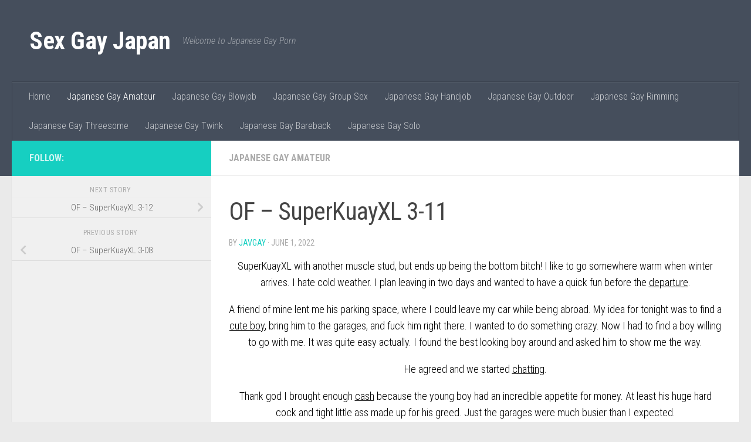

--- FILE ---
content_type: text/html; charset=UTF-8
request_url: https://javgay.me/of-superkuayxl-3-11/
body_size: 16887
content:
<!DOCTYPE html>
<html class="no-js" lang="en-US" prefix="og: https://ogp.me/ns#">
<head>
  <meta charset="UTF-8">
  <meta name="viewport" content="width=device-width, initial-scale=1.0">
  <link rel="profile" href="https://gmpg.org/xfn/11" />
  <link rel="pingback" href="https://javgay.me/xmlrpc.php">

  <script type="2d05d6cfca74758757dfdb8e-text/javascript">document.documentElement.className = document.documentElement.className.replace("no-js","js");</script>

<!-- Search Engine Optimization by Rank Math - https://rankmath.com/ -->
<title>OF - SuperKuayXL 3-11 | Sex Gay Japan</title>
<meta name="description" content="SuperKuayXL with another muscle stud, but ends up being the bottom bitch! I like to go somewhere warm when winter arrives. I hate cold weather. I plan leaving"/>
<meta name="robots" content="follow, index, max-snippet:-1, max-video-preview:-1, max-image-preview:large"/>
<link rel="canonical" href="https://javgay.me/of-superkuayxl-3-11/" />
<meta property="og:locale" content="en_US" />
<meta property="og:type" content="article" />
<meta property="og:title" content="OF - SuperKuayXL 3-11 | Sex Gay Japan" />
<meta property="og:description" content="SuperKuayXL with another muscle stud, but ends up being the bottom bitch! I like to go somewhere warm when winter arrives. I hate cold weather. I plan leaving" />
<meta property="og:url" content="https://javgay.me/of-superkuayxl-3-11/" />
<meta property="og:site_name" content="Sex Gay Japan" />
<meta property="article:section" content="Japanese Gay Amateur" />
<meta property="og:image" content="https://javgay.me/wp-content/uploads/2022/06/OF-SuperKuayXL-3-11.jpg" />
<meta property="og:image:secure_url" content="https://javgay.me/wp-content/uploads/2022/06/OF-SuperKuayXL-3-11.jpg" />
<meta property="og:image:width" content="465" />
<meta property="og:image:height" content="396" />
<meta property="og:image:alt" content="SuperKuayXL with another muscle stud, but ends up being the bottom bitch! I like to go somewhere warm when winter arrives. I hate cold weather." />
<meta property="og:image:type" content="image/jpeg" />
<meta property="article:published_time" content="2022-06-01T17:41:57+00:00" />
<meta name="twitter:card" content="summary_large_image" />
<meta name="twitter:title" content="OF - SuperKuayXL 3-11 | Sex Gay Japan" />
<meta name="twitter:description" content="SuperKuayXL with another muscle stud, but ends up being the bottom bitch! I like to go somewhere warm when winter arrives. I hate cold weather. I plan leaving" />
<meta name="twitter:site" content="@javgay" />
<meta name="twitter:creator" content="@javgay" />
<meta name="twitter:image" content="https://javgay.me/wp-content/uploads/2022/06/OF-SuperKuayXL-3-11.jpg" />
<meta name="twitter:label1" content="Written by" />
<meta name="twitter:data1" content="javgay" />
<meta name="twitter:label2" content="Time to read" />
<meta name="twitter:data2" content="Less than a minute" />
<script type="application/ld+json" class="rank-math-schema">{"@context":"https://schema.org","@graph":[{"@type":["Person","Organization"],"@id":"https://javgay.me/#person","name":"Jav Gay","sameAs":["https://twitter.com/javgay"]},{"@type":"WebSite","@id":"https://javgay.me/#website","url":"https://javgay.me","name":"Jav Gay","publisher":{"@id":"https://javgay.me/#person"},"inLanguage":"en-US"},{"@type":"ImageObject","@id":"https://javgay.me/wp-content/uploads/2022/06/OF-SuperKuayXL-3-11.jpg","url":"https://javgay.me/wp-content/uploads/2022/06/OF-SuperKuayXL-3-11.jpg","width":"465","height":"396","caption":"SuperKuayXL with another muscle stud, but ends up being the bottom bitch! I like to go somewhere warm when winter arrives. I hate cold weather.","inLanguage":"en-US"},{"@type":"BreadcrumbList","@id":"https://javgay.me/of-superkuayxl-3-11/#breadcrumb","itemListElement":[{"@type":"ListItem","position":"1","item":{"@id":"https://javgay.me","name":"Home"}},{"@type":"ListItem","position":"2","item":{"@id":"https://javgay.me/japanese-gay-amateur/","name":"Japanese Gay Amateur"}},{"@type":"ListItem","position":"3","item":{"@id":"https://javgay.me/of-superkuayxl-3-11/","name":"OF &#8211; SuperKuayXL 3-11"}}]},{"@type":"WebPage","@id":"https://javgay.me/of-superkuayxl-3-11/#webpage","url":"https://javgay.me/of-superkuayxl-3-11/","name":"OF - SuperKuayXL 3-11 | Sex Gay Japan","datePublished":"2022-06-01T17:41:57+00:00","dateModified":"2022-06-01T17:41:57+00:00","isPartOf":{"@id":"https://javgay.me/#website"},"primaryImageOfPage":{"@id":"https://javgay.me/wp-content/uploads/2022/06/OF-SuperKuayXL-3-11.jpg"},"inLanguage":"en-US","breadcrumb":{"@id":"https://javgay.me/of-superkuayxl-3-11/#breadcrumb"}},{"@type":"Person","@id":"https://javgay.me/of-superkuayxl-3-11/#author","name":"javgay","image":{"@type":"ImageObject","@id":"https://secure.gravatar.com/avatar/c5b380355fe8ea16092184b7b59a381ccbf34a9cb17f7ca80935ee848a16dbab?s=96&amp;d=wavatar&amp;r=g","url":"https://secure.gravatar.com/avatar/c5b380355fe8ea16092184b7b59a381ccbf34a9cb17f7ca80935ee848a16dbab?s=96&amp;d=wavatar&amp;r=g","caption":"javgay","inLanguage":"en-US"}},{"@type":"BlogPosting","headline":"OF - SuperKuayXL 3-11 | Sex Gay Japan","keywords":"SuperKuayXL","datePublished":"2022-06-01T17:41:57+00:00","dateModified":"2022-06-01T17:41:57+00:00","articleSection":"Japanese Gay Amateur","author":{"@id":"https://javgay.me/of-superkuayxl-3-11/#author","name":"javgay"},"publisher":{"@id":"https://javgay.me/#person"},"description":"SuperKuayXL with another muscle stud, but ends up being the bottom bitch! I like to go somewhere warm when winter arrives. I hate cold weather. I plan leaving","name":"OF - SuperKuayXL 3-11 | Sex Gay Japan","@id":"https://javgay.me/of-superkuayxl-3-11/#richSnippet","isPartOf":{"@id":"https://javgay.me/of-superkuayxl-3-11/#webpage"},"image":{"@id":"https://javgay.me/wp-content/uploads/2022/06/OF-SuperKuayXL-3-11.jpg"},"inLanguage":"en-US","mainEntityOfPage":{"@id":"https://javgay.me/of-superkuayxl-3-11/#webpage"}}]}</script>
<!-- /Rank Math WordPress SEO plugin -->

<link rel="alternate" type="application/rss+xml" title="Sex Gay Japan &raquo; Feed" href="https://javgay.me/feed/" />
<link rel="alternate" type="application/rss+xml" title="Sex Gay Japan &raquo; Comments Feed" href="https://javgay.me/comments/feed/" />
<link id="hu-user-gfont" href="//fonts.googleapis.com/css?family=Roboto+Condensed:400,300italic,300,400italic,700&subset=latin,latin-ext" rel="stylesheet" type="text/css"><link rel="alternate" title="oEmbed (JSON)" type="application/json+oembed" href="https://javgay.me/wp-json/oembed/1.0/embed?url=https%3A%2F%2Fjavgay.me%2Fof-superkuayxl-3-11%2F" />
<link rel="alternate" title="oEmbed (XML)" type="text/xml+oembed" href="https://javgay.me/wp-json/oembed/1.0/embed?url=https%3A%2F%2Fjavgay.me%2Fof-superkuayxl-3-11%2F&#038;format=xml" />
<style id='wp-img-auto-sizes-contain-inline-css'>
img:is([sizes=auto i],[sizes^="auto," i]){contain-intrinsic-size:3000px 1500px}
/*# sourceURL=wp-img-auto-sizes-contain-inline-css */
</style>
<style id='wp-emoji-styles-inline-css'>

	img.wp-smiley, img.emoji {
		display: inline !important;
		border: none !important;
		box-shadow: none !important;
		height: 1em !important;
		width: 1em !important;
		margin: 0 0.07em !important;
		vertical-align: -0.1em !important;
		background: none !important;
		padding: 0 !important;
	}
/*# sourceURL=wp-emoji-styles-inline-css */
</style>
<style id='wp-block-library-inline-css'>
:root{--wp-block-synced-color:#7a00df;--wp-block-synced-color--rgb:122,0,223;--wp-bound-block-color:var(--wp-block-synced-color);--wp-editor-canvas-background:#ddd;--wp-admin-theme-color:#007cba;--wp-admin-theme-color--rgb:0,124,186;--wp-admin-theme-color-darker-10:#006ba1;--wp-admin-theme-color-darker-10--rgb:0,107,160.5;--wp-admin-theme-color-darker-20:#005a87;--wp-admin-theme-color-darker-20--rgb:0,90,135;--wp-admin-border-width-focus:2px}@media (min-resolution:192dpi){:root{--wp-admin-border-width-focus:1.5px}}.wp-element-button{cursor:pointer}:root .has-very-light-gray-background-color{background-color:#eee}:root .has-very-dark-gray-background-color{background-color:#313131}:root .has-very-light-gray-color{color:#eee}:root .has-very-dark-gray-color{color:#313131}:root .has-vivid-green-cyan-to-vivid-cyan-blue-gradient-background{background:linear-gradient(135deg,#00d084,#0693e3)}:root .has-purple-crush-gradient-background{background:linear-gradient(135deg,#34e2e4,#4721fb 50%,#ab1dfe)}:root .has-hazy-dawn-gradient-background{background:linear-gradient(135deg,#faaca8,#dad0ec)}:root .has-subdued-olive-gradient-background{background:linear-gradient(135deg,#fafae1,#67a671)}:root .has-atomic-cream-gradient-background{background:linear-gradient(135deg,#fdd79a,#004a59)}:root .has-nightshade-gradient-background{background:linear-gradient(135deg,#330968,#31cdcf)}:root .has-midnight-gradient-background{background:linear-gradient(135deg,#020381,#2874fc)}:root{--wp--preset--font-size--normal:16px;--wp--preset--font-size--huge:42px}.has-regular-font-size{font-size:1em}.has-larger-font-size{font-size:2.625em}.has-normal-font-size{font-size:var(--wp--preset--font-size--normal)}.has-huge-font-size{font-size:var(--wp--preset--font-size--huge)}.has-text-align-center{text-align:center}.has-text-align-left{text-align:left}.has-text-align-right{text-align:right}.has-fit-text{white-space:nowrap!important}#end-resizable-editor-section{display:none}.aligncenter{clear:both}.items-justified-left{justify-content:flex-start}.items-justified-center{justify-content:center}.items-justified-right{justify-content:flex-end}.items-justified-space-between{justify-content:space-between}.screen-reader-text{border:0;clip-path:inset(50%);height:1px;margin:-1px;overflow:hidden;padding:0;position:absolute;width:1px;word-wrap:normal!important}.screen-reader-text:focus{background-color:#ddd;clip-path:none;color:#444;display:block;font-size:1em;height:auto;left:5px;line-height:normal;padding:15px 23px 14px;text-decoration:none;top:5px;width:auto;z-index:100000}html :where(.has-border-color){border-style:solid}html :where([style*=border-top-color]){border-top-style:solid}html :where([style*=border-right-color]){border-right-style:solid}html :where([style*=border-bottom-color]){border-bottom-style:solid}html :where([style*=border-left-color]){border-left-style:solid}html :where([style*=border-width]){border-style:solid}html :where([style*=border-top-width]){border-top-style:solid}html :where([style*=border-right-width]){border-right-style:solid}html :where([style*=border-bottom-width]){border-bottom-style:solid}html :where([style*=border-left-width]){border-left-style:solid}html :where(img[class*=wp-image-]){height:auto;max-width:100%}:where(figure){margin:0 0 1em}html :where(.is-position-sticky){--wp-admin--admin-bar--position-offset:var(--wp-admin--admin-bar--height,0px)}@media screen and (max-width:600px){html :where(.is-position-sticky){--wp-admin--admin-bar--position-offset:0px}}

/*# sourceURL=wp-block-library-inline-css */
</style><style id='global-styles-inline-css'>
:root{--wp--preset--aspect-ratio--square: 1;--wp--preset--aspect-ratio--4-3: 4/3;--wp--preset--aspect-ratio--3-4: 3/4;--wp--preset--aspect-ratio--3-2: 3/2;--wp--preset--aspect-ratio--2-3: 2/3;--wp--preset--aspect-ratio--16-9: 16/9;--wp--preset--aspect-ratio--9-16: 9/16;--wp--preset--color--black: #000000;--wp--preset--color--cyan-bluish-gray: #abb8c3;--wp--preset--color--white: #ffffff;--wp--preset--color--pale-pink: #f78da7;--wp--preset--color--vivid-red: #cf2e2e;--wp--preset--color--luminous-vivid-orange: #ff6900;--wp--preset--color--luminous-vivid-amber: #fcb900;--wp--preset--color--light-green-cyan: #7bdcb5;--wp--preset--color--vivid-green-cyan: #00d084;--wp--preset--color--pale-cyan-blue: #8ed1fc;--wp--preset--color--vivid-cyan-blue: #0693e3;--wp--preset--color--vivid-purple: #9b51e0;--wp--preset--gradient--vivid-cyan-blue-to-vivid-purple: linear-gradient(135deg,rgb(6,147,227) 0%,rgb(155,81,224) 100%);--wp--preset--gradient--light-green-cyan-to-vivid-green-cyan: linear-gradient(135deg,rgb(122,220,180) 0%,rgb(0,208,130) 100%);--wp--preset--gradient--luminous-vivid-amber-to-luminous-vivid-orange: linear-gradient(135deg,rgb(252,185,0) 0%,rgb(255,105,0) 100%);--wp--preset--gradient--luminous-vivid-orange-to-vivid-red: linear-gradient(135deg,rgb(255,105,0) 0%,rgb(207,46,46) 100%);--wp--preset--gradient--very-light-gray-to-cyan-bluish-gray: linear-gradient(135deg,rgb(238,238,238) 0%,rgb(169,184,195) 100%);--wp--preset--gradient--cool-to-warm-spectrum: linear-gradient(135deg,rgb(74,234,220) 0%,rgb(151,120,209) 20%,rgb(207,42,186) 40%,rgb(238,44,130) 60%,rgb(251,105,98) 80%,rgb(254,248,76) 100%);--wp--preset--gradient--blush-light-purple: linear-gradient(135deg,rgb(255,206,236) 0%,rgb(152,150,240) 100%);--wp--preset--gradient--blush-bordeaux: linear-gradient(135deg,rgb(254,205,165) 0%,rgb(254,45,45) 50%,rgb(107,0,62) 100%);--wp--preset--gradient--luminous-dusk: linear-gradient(135deg,rgb(255,203,112) 0%,rgb(199,81,192) 50%,rgb(65,88,208) 100%);--wp--preset--gradient--pale-ocean: linear-gradient(135deg,rgb(255,245,203) 0%,rgb(182,227,212) 50%,rgb(51,167,181) 100%);--wp--preset--gradient--electric-grass: linear-gradient(135deg,rgb(202,248,128) 0%,rgb(113,206,126) 100%);--wp--preset--gradient--midnight: linear-gradient(135deg,rgb(2,3,129) 0%,rgb(40,116,252) 100%);--wp--preset--font-size--small: 13px;--wp--preset--font-size--medium: 20px;--wp--preset--font-size--large: 36px;--wp--preset--font-size--x-large: 42px;--wp--preset--spacing--20: 0.44rem;--wp--preset--spacing--30: 0.67rem;--wp--preset--spacing--40: 1rem;--wp--preset--spacing--50: 1.5rem;--wp--preset--spacing--60: 2.25rem;--wp--preset--spacing--70: 3.38rem;--wp--preset--spacing--80: 5.06rem;--wp--preset--shadow--natural: 6px 6px 9px rgba(0, 0, 0, 0.2);--wp--preset--shadow--deep: 12px 12px 50px rgba(0, 0, 0, 0.4);--wp--preset--shadow--sharp: 6px 6px 0px rgba(0, 0, 0, 0.2);--wp--preset--shadow--outlined: 6px 6px 0px -3px rgb(255, 255, 255), 6px 6px rgb(0, 0, 0);--wp--preset--shadow--crisp: 6px 6px 0px rgb(0, 0, 0);}:where(.is-layout-flex){gap: 0.5em;}:where(.is-layout-grid){gap: 0.5em;}body .is-layout-flex{display: flex;}.is-layout-flex{flex-wrap: wrap;align-items: center;}.is-layout-flex > :is(*, div){margin: 0;}body .is-layout-grid{display: grid;}.is-layout-grid > :is(*, div){margin: 0;}:where(.wp-block-columns.is-layout-flex){gap: 2em;}:where(.wp-block-columns.is-layout-grid){gap: 2em;}:where(.wp-block-post-template.is-layout-flex){gap: 1.25em;}:where(.wp-block-post-template.is-layout-grid){gap: 1.25em;}.has-black-color{color: var(--wp--preset--color--black) !important;}.has-cyan-bluish-gray-color{color: var(--wp--preset--color--cyan-bluish-gray) !important;}.has-white-color{color: var(--wp--preset--color--white) !important;}.has-pale-pink-color{color: var(--wp--preset--color--pale-pink) !important;}.has-vivid-red-color{color: var(--wp--preset--color--vivid-red) !important;}.has-luminous-vivid-orange-color{color: var(--wp--preset--color--luminous-vivid-orange) !important;}.has-luminous-vivid-amber-color{color: var(--wp--preset--color--luminous-vivid-amber) !important;}.has-light-green-cyan-color{color: var(--wp--preset--color--light-green-cyan) !important;}.has-vivid-green-cyan-color{color: var(--wp--preset--color--vivid-green-cyan) !important;}.has-pale-cyan-blue-color{color: var(--wp--preset--color--pale-cyan-blue) !important;}.has-vivid-cyan-blue-color{color: var(--wp--preset--color--vivid-cyan-blue) !important;}.has-vivid-purple-color{color: var(--wp--preset--color--vivid-purple) !important;}.has-black-background-color{background-color: var(--wp--preset--color--black) !important;}.has-cyan-bluish-gray-background-color{background-color: var(--wp--preset--color--cyan-bluish-gray) !important;}.has-white-background-color{background-color: var(--wp--preset--color--white) !important;}.has-pale-pink-background-color{background-color: var(--wp--preset--color--pale-pink) !important;}.has-vivid-red-background-color{background-color: var(--wp--preset--color--vivid-red) !important;}.has-luminous-vivid-orange-background-color{background-color: var(--wp--preset--color--luminous-vivid-orange) !important;}.has-luminous-vivid-amber-background-color{background-color: var(--wp--preset--color--luminous-vivid-amber) !important;}.has-light-green-cyan-background-color{background-color: var(--wp--preset--color--light-green-cyan) !important;}.has-vivid-green-cyan-background-color{background-color: var(--wp--preset--color--vivid-green-cyan) !important;}.has-pale-cyan-blue-background-color{background-color: var(--wp--preset--color--pale-cyan-blue) !important;}.has-vivid-cyan-blue-background-color{background-color: var(--wp--preset--color--vivid-cyan-blue) !important;}.has-vivid-purple-background-color{background-color: var(--wp--preset--color--vivid-purple) !important;}.has-black-border-color{border-color: var(--wp--preset--color--black) !important;}.has-cyan-bluish-gray-border-color{border-color: var(--wp--preset--color--cyan-bluish-gray) !important;}.has-white-border-color{border-color: var(--wp--preset--color--white) !important;}.has-pale-pink-border-color{border-color: var(--wp--preset--color--pale-pink) !important;}.has-vivid-red-border-color{border-color: var(--wp--preset--color--vivid-red) !important;}.has-luminous-vivid-orange-border-color{border-color: var(--wp--preset--color--luminous-vivid-orange) !important;}.has-luminous-vivid-amber-border-color{border-color: var(--wp--preset--color--luminous-vivid-amber) !important;}.has-light-green-cyan-border-color{border-color: var(--wp--preset--color--light-green-cyan) !important;}.has-vivid-green-cyan-border-color{border-color: var(--wp--preset--color--vivid-green-cyan) !important;}.has-pale-cyan-blue-border-color{border-color: var(--wp--preset--color--pale-cyan-blue) !important;}.has-vivid-cyan-blue-border-color{border-color: var(--wp--preset--color--vivid-cyan-blue) !important;}.has-vivid-purple-border-color{border-color: var(--wp--preset--color--vivid-purple) !important;}.has-vivid-cyan-blue-to-vivid-purple-gradient-background{background: var(--wp--preset--gradient--vivid-cyan-blue-to-vivid-purple) !important;}.has-light-green-cyan-to-vivid-green-cyan-gradient-background{background: var(--wp--preset--gradient--light-green-cyan-to-vivid-green-cyan) !important;}.has-luminous-vivid-amber-to-luminous-vivid-orange-gradient-background{background: var(--wp--preset--gradient--luminous-vivid-amber-to-luminous-vivid-orange) !important;}.has-luminous-vivid-orange-to-vivid-red-gradient-background{background: var(--wp--preset--gradient--luminous-vivid-orange-to-vivid-red) !important;}.has-very-light-gray-to-cyan-bluish-gray-gradient-background{background: var(--wp--preset--gradient--very-light-gray-to-cyan-bluish-gray) !important;}.has-cool-to-warm-spectrum-gradient-background{background: var(--wp--preset--gradient--cool-to-warm-spectrum) !important;}.has-blush-light-purple-gradient-background{background: var(--wp--preset--gradient--blush-light-purple) !important;}.has-blush-bordeaux-gradient-background{background: var(--wp--preset--gradient--blush-bordeaux) !important;}.has-luminous-dusk-gradient-background{background: var(--wp--preset--gradient--luminous-dusk) !important;}.has-pale-ocean-gradient-background{background: var(--wp--preset--gradient--pale-ocean) !important;}.has-electric-grass-gradient-background{background: var(--wp--preset--gradient--electric-grass) !important;}.has-midnight-gradient-background{background: var(--wp--preset--gradient--midnight) !important;}.has-small-font-size{font-size: var(--wp--preset--font-size--small) !important;}.has-medium-font-size{font-size: var(--wp--preset--font-size--medium) !important;}.has-large-font-size{font-size: var(--wp--preset--font-size--large) !important;}.has-x-large-font-size{font-size: var(--wp--preset--font-size--x-large) !important;}
/*# sourceURL=global-styles-inline-css */
</style>

<style id='classic-theme-styles-inline-css'>
/*! This file is auto-generated */
.wp-block-button__link{color:#fff;background-color:#32373c;border-radius:9999px;box-shadow:none;text-decoration:none;padding:calc(.667em + 2px) calc(1.333em + 2px);font-size:1.125em}.wp-block-file__button{background:#32373c;color:#fff;text-decoration:none}
/*# sourceURL=/wp-includes/css/classic-themes.min.css */
</style>
<link rel='stylesheet' id='hueman-main-style-css' href='https://javgay.me/wp-content/themes/hueman/assets/front/css/main.min.css?ver=3.7.27' media='all' />
<style id='hueman-main-style-inline-css'>
body { font-family:'Roboto Condensed', Arial, sans-serif;font-size:1.00rem }@media only screen and (min-width: 720px) {
        .nav > li { font-size:1.00rem; }
      }.is-scrolled #header #nav-mobile { background-color: #454e5c; background-color: rgba(69,78,92,0.90) }body { background-color: #eaeaea; }
/*# sourceURL=hueman-main-style-inline-css */
</style>
<link rel='stylesheet' id='hueman-font-awesome-css' href='https://javgay.me/wp-content/themes/hueman/assets/front/css/font-awesome.min.css?ver=3.7.27' media='all' />
<script src="https://javgay.me/wp-includes/js/jquery/jquery.min.js?ver=3.7.1" id="jquery-core-js" type="2d05d6cfca74758757dfdb8e-text/javascript"></script>
<script src="https://javgay.me/wp-includes/js/jquery/jquery-migrate.min.js?ver=3.4.1" id="jquery-migrate-js" type="2d05d6cfca74758757dfdb8e-text/javascript"></script>
<link rel="https://api.w.org/" href="https://javgay.me/wp-json/" /><link rel="alternate" title="JSON" type="application/json" href="https://javgay.me/wp-json/wp/v2/posts/5696" /><link rel="EditURI" type="application/rsd+xml" title="RSD" href="https://javgay.me/xmlrpc.php?rsd" />
<meta name="generator" content="WordPress 6.9" />
<link rel='shortlink' href='https://javgay.me/?p=5696' />
    <link rel="preload" as="font" type="font/woff2" href="https://javgay.me/wp-content/themes/hueman/assets/front/webfonts/fa-brands-400.woff2?v=5.15.2" crossorigin="anonymous"/>
    <link rel="preload" as="font" type="font/woff2" href="https://javgay.me/wp-content/themes/hueman/assets/front/webfonts/fa-regular-400.woff2?v=5.15.2" crossorigin="anonymous"/>
    <link rel="preload" as="font" type="font/woff2" href="https://javgay.me/wp-content/themes/hueman/assets/front/webfonts/fa-solid-900.woff2?v=5.15.2" crossorigin="anonymous"/>
  <!--[if lt IE 9]>
<script src="https://javgay.me/wp-content/themes/hueman/assets/front/js/ie/html5shiv-printshiv.min.js"></script>
<script src="https://javgay.me/wp-content/themes/hueman/assets/front/js/ie/selectivizr.js"></script>
<![endif]-->
<!-- Yandex.Metrika counter by Yandex Metrica Plugin -->
<script type="2d05d6cfca74758757dfdb8e-text/javascript">
    (function(m,e,t,r,i,k,a){m[i]=m[i]||function(){(m[i].a=m[i].a||[]).push(arguments)};
        m[i].l=1*new Date();k=e.createElement(t),a=e.getElementsByTagName(t)[0],k.async=1,k.src=r,a.parentNode.insertBefore(k,a)})
    (window, document, "script", "https://mc.yandex.ru/metrika/tag.js", "ym");

    ym(53732140, "init", {
        id:53732140,
        clickmap:true,
        trackLinks:true,
        accurateTrackBounce:false,
        webvisor:true,
	        });
</script>
<noscript><div><img src="https://mc.yandex.ru/watch/53732140" style="position:absolute; left:-9999px;" alt="" /></div></noscript>
<!-- /Yandex.Metrika counter -->
<link rel="icon" href="https://javgay.me/wp-content/uploads/2019/05/cropped-japan-32x32.png" sizes="32x32" />
<link rel="icon" href="https://javgay.me/wp-content/uploads/2019/05/cropped-japan-192x192.png" sizes="192x192" />
<link rel="apple-touch-icon" href="https://javgay.me/wp-content/uploads/2019/05/cropped-japan-180x180.png" />
<meta name="msapplication-TileImage" content="https://javgay.me/wp-content/uploads/2019/05/cropped-japan-270x270.png" />
</head>

<body class="wp-singular post-template-default single single-post postid-5696 single-format-standard wp-embed-responsive wp-theme-hueman col-2cr full-width header-desktop-sticky header-mobile-sticky hueman-3-7-27 chrome">
<div id="wrapper">
  <a class="screen-reader-text skip-link" href="#content">Skip to content</a>
  
  <header id="header" class="top-menu-mobile-on one-mobile-menu top_menu header-ads-desktop  topbar-transparent no-header-img">
        <nav class="nav-container group mobile-menu mobile-sticky no-menu-assigned" id="nav-mobile" data-menu-id="header-1">
  <div class="mobile-title-logo-in-header"><p class="site-title">                  <a class="custom-logo-link" href="https://javgay.me/" rel="home" title="Sex Gay Japan | Home page">Sex Gay Japan</a>                </p></div>
        
                    <!-- <div class="ham__navbar-toggler collapsed" aria-expanded="false">
          <div class="ham__navbar-span-wrapper">
            <span class="ham-toggler-menu__span"></span>
          </div>
        </div> -->
        <button class="ham__navbar-toggler-two collapsed" title="Menu" aria-expanded="false">
          <span class="ham__navbar-span-wrapper">
            <span class="line line-1"></span>
            <span class="line line-2"></span>
            <span class="line line-3"></span>
          </span>
        </button>
            
      <div class="nav-text"></div>
      <div class="nav-wrap container">
                  <ul class="nav container-inner group mobile-search">
                            <li>
                  <form role="search" method="get" class="search-form" action="https://javgay.me/">
				<label>
					<span class="screen-reader-text">Search for:</span>
					<input type="search" class="search-field" placeholder="Search &hellip;" value="" name="s" />
				</label>
				<input type="submit" class="search-submit" value="Search" />
			</form>                </li>
                      </ul>
                <ul id="menu-top-menu" class="nav container-inner group"><li id="menu-item-197" class="menu-item menu-item-type-custom menu-item-object-custom menu-item-home menu-item-197"><a href="https://javgay.me/">Home</a></li>
<li id="menu-item-198" class="menu-item menu-item-type-taxonomy menu-item-object-category current-post-ancestor current-menu-parent current-post-parent menu-item-198"><a href="https://javgay.me/japanese-gay-amateur/">Japanese Gay Amateur</a></li>
<li id="menu-item-199" class="menu-item menu-item-type-taxonomy menu-item-object-category menu-item-199"><a href="https://javgay.me/japanese-gay-blowjob/">Japanese Gay Blowjob</a></li>
<li id="menu-item-200" class="menu-item menu-item-type-taxonomy menu-item-object-category menu-item-200"><a href="https://javgay.me/japanese-gay-group-sex/">Japanese Gay Group Sex</a></li>
<li id="menu-item-201" class="menu-item menu-item-type-taxonomy menu-item-object-category menu-item-201"><a href="https://javgay.me/japanese-gay-handjob/">Japanese Gay Handjob</a></li>
<li id="menu-item-202" class="menu-item menu-item-type-taxonomy menu-item-object-category menu-item-202"><a href="https://javgay.me/japanese-gay-outdoor/">Japanese Gay Outdoor</a></li>
<li id="menu-item-203" class="menu-item menu-item-type-taxonomy menu-item-object-category menu-item-203"><a href="https://javgay.me/japanese-gay-rimming/">Japanese Gay Rimming</a></li>
<li id="menu-item-204" class="menu-item menu-item-type-taxonomy menu-item-object-category menu-item-204"><a href="https://javgay.me/japanese-gay-threesome/">Japanese Gay Threesome</a></li>
<li id="menu-item-205" class="menu-item menu-item-type-taxonomy menu-item-object-category menu-item-205"><a href="https://javgay.me/japanese-gay-twink/">Japanese Gay Twink</a></li>
<li id="menu-item-206" class="menu-item menu-item-type-taxonomy menu-item-object-category menu-item-206"><a href="https://javgay.me/japanese-gay-bareback/">Japanese Gay Bareback</a></li>
<li id="menu-item-207" class="menu-item menu-item-type-taxonomy menu-item-object-category menu-item-207"><a href="https://javgay.me/japanese-gay-solo/">Japanese Gay Solo</a></li>
</ul>      </div>
</nav><!--/#nav-topbar-->  
  
  <div class="container group">
        <div class="container-inner">

                    <div class="group hu-pad central-header-zone">
                  <div class="logo-tagline-group">
                      <p class="site-title">                  <a class="custom-logo-link" href="https://javgay.me/" rel="home" title="Sex Gay Japan | Home page">Sex Gay Japan</a>                </p>                                                <p class="site-description">Welcome to Japanese Gay Porn</p>
                                        </div>

                                </div>
      
                <nav class="nav-container group desktop-menu " id="nav-header" data-menu-id="header-2">
    <div class="nav-text"><!-- put your mobile menu text here --></div>

  <div class="nav-wrap container">
        <ul id="menu-top-menu-1" class="nav container-inner group"><li class="menu-item menu-item-type-custom menu-item-object-custom menu-item-home menu-item-197"><a href="https://javgay.me/">Home</a></li>
<li class="menu-item menu-item-type-taxonomy menu-item-object-category current-post-ancestor current-menu-parent current-post-parent menu-item-198"><a href="https://javgay.me/japanese-gay-amateur/">Japanese Gay Amateur</a></li>
<li class="menu-item menu-item-type-taxonomy menu-item-object-category menu-item-199"><a href="https://javgay.me/japanese-gay-blowjob/">Japanese Gay Blowjob</a></li>
<li class="menu-item menu-item-type-taxonomy menu-item-object-category menu-item-200"><a href="https://javgay.me/japanese-gay-group-sex/">Japanese Gay Group Sex</a></li>
<li class="menu-item menu-item-type-taxonomy menu-item-object-category menu-item-201"><a href="https://javgay.me/japanese-gay-handjob/">Japanese Gay Handjob</a></li>
<li class="menu-item menu-item-type-taxonomy menu-item-object-category menu-item-202"><a href="https://javgay.me/japanese-gay-outdoor/">Japanese Gay Outdoor</a></li>
<li class="menu-item menu-item-type-taxonomy menu-item-object-category menu-item-203"><a href="https://javgay.me/japanese-gay-rimming/">Japanese Gay Rimming</a></li>
<li class="menu-item menu-item-type-taxonomy menu-item-object-category menu-item-204"><a href="https://javgay.me/japanese-gay-threesome/">Japanese Gay Threesome</a></li>
<li class="menu-item menu-item-type-taxonomy menu-item-object-category menu-item-205"><a href="https://javgay.me/japanese-gay-twink/">Japanese Gay Twink</a></li>
<li class="menu-item menu-item-type-taxonomy menu-item-object-category menu-item-206"><a href="https://javgay.me/japanese-gay-bareback/">Japanese Gay Bareback</a></li>
<li class="menu-item menu-item-type-taxonomy menu-item-object-category menu-item-207"><a href="https://javgay.me/japanese-gay-solo/">Japanese Gay Solo</a></li>
</ul>  </div>
</nav><!--/#nav-header-->      
    </div><!--/.container-inner-->
      </div><!--/.container-->

</header><!--/#header-->
  
  <div class="container" id="page">
    <div class="container-inner">
            <div class="main">
        <div class="main-inner group">
          
              <main class="content" id="content">
              <div class="page-title hu-pad group">
          	    		<ul class="meta-single group">
    			<li class="category"><a href="https://javgay.me/japanese-gay-amateur/" rel="category tag">Japanese Gay Amateur</a></li>
    			    		</ul>
            
    </div><!--/.page-title-->
          <div class="hu-pad group">
              <article class="post-5696 post type-post status-publish format-standard has-post-thumbnail hentry category-japanese-gay-amateur">
    <div class="post-inner group">

      <h1 class="post-title entry-title">OF &#8211; SuperKuayXL 3-11</h1>
  <p class="post-byline">
       by     <span class="vcard author">
       <span class="fn"><a href="https://javgay.me/author/javgay/" title="Posts by javgay" rel="author">javgay</a></span>
     </span>
     &middot;
                                            <time class="published" datetime="2022-06-01T17:41:57+00:00">June 1, 2022</time>
                      </p>

                                
      <div class="clear"></div>

      <div class="entry themeform">
        <div class="entry-inner">
          <p style="text-align: center;"><span style="color: #000000;">SuperKuayXL with another muscle stud, but ends up being the bottom bitch! I like to go somewhere warm when winter arrives. I hate cold weather. I plan leaving in two days and wanted to have a quick fun before the <a style="color: #000000;" href="https://udn.com/news/story/7238/6357616" target="_blank" rel="noopener">departure</a>.</span></p>
<p style="text-align: center;"><span style="color: #000000;">A friend of mine lent me his parking space, where I could leave my car while being abroad. My idea for tonight was to find a <a style="color: #000000;" href="https://tw.news.yahoo.com/%E8%A1%8C%E6%94%BF%E9%99%A2%E5%AE%A3%E5%B8%83%EF%BC%9A%E5%95%9F%E5%8B%95%E7%BE%8E%E5%8F%B0-21-%E4%B8%96%E7%B4%80%E8%B2%BF%E6%98%93%E5%80%A1%E8%AD%B0-124654626.html" target="_blank" rel="noopener">cute boy</a>, bring him to the garages, and fuck him right there. I wanted to do something crazy. Now I had to find a boy willing to go with me. It was quite easy actually. I found the best looking boy around and asked him to show me the way.</span></p>
<p style="text-align: center;"><span style="color: #000000;">He agreed and we started <a style="color: #000000;" href="https://news.ltn.com.tw/news/politics/breakingnews/3946835" target="_blank" rel="noopener">chatting</a>.</span></p>
<p style="text-align: center;"><span style="color: #000000;">Thank god I brought enough <a style="color: #000000;" href="https://udn.com/news/story/122847/6357835?from=udn-ch1_breaknews-1-cate6-news" target="_blank" rel="noopener">cash</a> because the young boy had an incredible appetite for money. At least his huge hard cock and tight little ass made up for his greed. Just the garages were much busier than I expected.</span></p>
<p><iframe src="https://videovard.sx/e/s24qnnhtoq9q" width="800" height="450" frameborder="0" scrolling="no" allowfullscreen="allowfullscreen"></iframe></p>
<p style="text-align: center;"><a href="https://hotlink.cc/free265398.html" target="_blank" rel="noopener"><img decoding="async" class="aligncenter" src="https://i.imgur.com/nFTBJxe.png" alt="" width="240" height="32" /></a></p>
<p style="text-align: center;"><a href="https://redirect.codes/d/NA4N" target="_blank" rel="noopener"><strong>Download or WATCH ONLINE</strong></a></p>
<p style="text-align: center;"><a href="https://tezfiles.com/pr/1821940" target="_blank" rel="noopener"><img decoding="async" class="aligncenter" src="https://i.imgur.com/fHVpAZ6.jpg" alt="" width="240" height="32" /></a></p>
<p style="text-align: center;"><a href="https://tezfiles.com/file/19458ab5e9be7/SuperKuayXL3_%2811%29.mp4" target="_blank" rel="noopener"><strong>Download or WATCH ONLINE</strong></a></p>
<p><a href="https://hitf.cc/turbo?ps=76367" target="_blank" rel="noopener"><img loading="lazy" decoding="async" class="aligncenter" src="https://i.imgur.com/SsCTWhp.gif" alt="" width="240" height="32" /></a></p>
<p style="text-align: center;"><a href="https://hitf.cc/ilQbSvD" target="_blank" rel="noopener"><strong>Download or WATCH ONLINE</strong></a></p>
<!-- CONTENT END 1 -->
          <nav class="pagination group">
                      </nav><!--/.pagination-->
        </div>

        
        <div class="clear"></div>
      </div><!--/.entry-->

    </div><!--/.post-inner-->
  </article><!--/.post-->

<div class="clear"></div>





<h4 class="heading">
	<i class="far fa-hand-point-right"></i>You may also like...</h4>

<ul class="related-posts group">
  		<li class="related post-hover">
		<article class="post-8176 post type-post status-publish format-standard has-post-thumbnail hentry category-japanese-gay-amateur">

			<div class="post-thumbnail">
				<a href="https://javgay.me/jiche-nanhai-motorcycle-boy/" class="hu-rel-post-thumb">
					<img width="520" height="245" src="https://javgay.me/wp-content/uploads/2024/02/Jiche-nanhai-Motorcycle-Boy-520x245.jpg" class="attachment-thumb-medium size-thumb-medium wp-post-image" alt="Jīchē nánhái with another muscle stud, but ends up being the bottom bitch! I like to go somewhere warm when winter arrives. I hate cold weather." decoding="async" loading="lazy" />																			</a>
							</div><!--/.post-thumbnail-->

			<div class="related-inner">

				<h4 class="post-title entry-title">
					<a href="https://javgay.me/jiche-nanhai-motorcycle-boy/" rel="bookmark">Jīchē nánhái &#8211; Motorcycle Boy</a>
				</h4><!--/.post-title-->

				<div class="post-meta group">
					<p class="post-date">
  <time class="published updated" datetime="2024-02-06 09:24:59">February 6, 2024</time>
</p>

  <p class="post-byline" style="display:none">&nbsp;by    <span class="vcard author">
      <span class="fn"><a href="https://javgay.me/author/javgay/" title="Posts by javgay" rel="author">javgay</a></span>
    </span> &middot; Published <span class="published">February 6, 2024</span>
      </p>
				</div><!--/.post-meta-->

			</div><!--/.related-inner-->

		</article>
	</li><!--/.related-->
		<li class="related post-hover">
		<article class="post-8921 post type-post status-publish format-standard has-post-thumbnail hentry category-japanese-gay-amateur">

			<div class="post-thumbnail">
				<a href="https://javgay.me/gym-fuck-blc113-and-keita-onlyfans/" class="hu-rel-post-thumb">
					<img width="520" height="245" src="https://javgay.me/wp-content/uploads/2024/05/Gym-Fuck-blc113-and-keita-onlyfans-520x245.jpg" class="attachment-thumb-medium size-thumb-medium wp-post-image" alt="blc113 with another muscle stud, but ends up being the bottom bitch! I like to go somewhere warm when winter arrives. I hate cold weather." decoding="async" loading="lazy" />																			</a>
							</div><!--/.post-thumbnail-->

			<div class="related-inner">

				<h4 class="post-title entry-title">
					<a href="https://javgay.me/gym-fuck-blc113-and-keita-onlyfans/" rel="bookmark">Gym Fuck &#8211; blc113 and keita onlyfans</a>
				</h4><!--/.post-title-->

				<div class="post-meta group">
					<p class="post-date">
  <time class="published updated" datetime="2024-05-23 19:37:17">May 23, 2024</time>
</p>

  <p class="post-byline" style="display:none">&nbsp;by    <span class="vcard author">
      <span class="fn"><a href="https://javgay.me/author/javgay/" title="Posts by javgay" rel="author">javgay</a></span>
    </span> &middot; Published <span class="published">May 23, 2024</span>
      </p>
				</div><!--/.post-meta-->

			</div><!--/.related-inner-->

		</article>
	</li><!--/.related-->
		<li class="related post-hover">
		<article class="post-6649 post type-post status-publish format-standard has-post-thumbnail hentry category-japanese-gay-amateur">

			<div class="post-thumbnail">
				<a href="https://javgay.me/bonersexaddict-cum-dog-threesome-part-2/" class="hu-rel-post-thumb">
					<img width="520" height="245" src="https://javgay.me/wp-content/uploads/2022/09/BonerSexAddict-Cum-Dog-Threesome-Part-2-520x245.jpg" class="attachment-thumb-medium size-thumb-medium wp-post-image" alt="BonerSexAddict with another muscle stud, but ends up being the bottom bitch! I like to go somewhere warm when winter arrives. I hate cold weather." decoding="async" loading="lazy" />																			</a>
							</div><!--/.post-thumbnail-->

			<div class="related-inner">

				<h4 class="post-title entry-title">
					<a href="https://javgay.me/bonersexaddict-cum-dog-threesome-part-2/" rel="bookmark">BonerSexAddict &#8211; Cum Dog Threesome &#8211; Part 2</a>
				</h4><!--/.post-title-->

				<div class="post-meta group">
					<p class="post-date">
  <time class="published updated" datetime="2022-09-02 19:58:53">September 2, 2022</time>
</p>

  <p class="post-byline" style="display:none">&nbsp;by    <span class="vcard author">
      <span class="fn"><a href="https://javgay.me/author/javgay/" title="Posts by javgay" rel="author">javgay</a></span>
    </span> &middot; Published <span class="published">September 2, 2022</span>
      </p>
				</div><!--/.post-meta-->

			</div><!--/.related-inner-->

		</article>
	</li><!--/.related-->
		  
</ul><!--/.post-related-->


          </div><!--/.hu-pad-->
            </main><!--/.content-->
          

	<div class="sidebar s1 collapsed" data-position="left" data-layout="col-2cr" data-sb-id="s1">

		<button class="sidebar-toggle" title="Expand Sidebar"><i class="fas sidebar-toggle-arrows"></i></button>

		<div class="sidebar-content">

			           			<div class="sidebar-top group">
                        <p>Follow:</p>                      			</div>
			
				<ul class="post-nav group">
				<li class="next"><strong>Next story&nbsp;</strong><a href="https://javgay.me/of-superkuayxl-3-12/" rel="next"><i class="fas fa-chevron-right"></i><span>OF &#8211; SuperKuayXL 3-12</span></a></li>
		
				<li class="previous"><strong>Previous story&nbsp;</strong><a href="https://javgay.me/of-superkuayxl-3-08/" rel="prev"><i class="fas fa-chevron-left"></i><span>OF &#8211; SuperKuayXL 3-08</span></a></li>
			</ul>

			
			
		</div><!--/.sidebar-content-->

	</div><!--/.sidebar-->

	

        </div><!--/.main-inner-->
      </div><!--/.main-->
    </div><!--/.container-inner-->
  </div><!--/.container-->
    <footer id="footer">

    
    
    
    <section class="container" id="footer-bottom">
      <div class="container-inner">

        <a id="back-to-top" href="#"><i class="fas fa-angle-up"></i></a>

        <div class="hu-pad group">

          <div class="grid one-half">
                        
            <div id="copyright">
                <p>Sex Gay Japan &copy; 2026. All Rights Reserved.</p>
            </div><!--/#copyright-->

                                                          <div id="credit" style="">
                    <p>Powered by&nbsp;<a class="fab fa-wordpress" title="Powered by WordPress" href="https://wordpress.org/" target="_blank" rel="noopener noreferrer"></a> - Designed with the&nbsp;<a href="https://presscustomizr.com/hueman/" title="Hueman theme">Hueman theme</a></p>
                  </div><!--/#credit-->
                          
          </div>

          <div class="grid one-half last">
                                                                                </div>

        </div><!--/.hu-pad-->

      </div><!--/.container-inner-->
    </section><!--/.container-->

  </footer><!--/#footer-->

</div><!--/#wrapper-->

<script type="speculationrules">
{"prefetch":[{"source":"document","where":{"and":[{"href_matches":"/*"},{"not":{"href_matches":["/wp-*.php","/wp-admin/*","/wp-content/uploads/*","/wp-content/*","/wp-content/plugins/*","/wp-content/themes/hueman/*","/*\\?(.+)"]}},{"not":{"selector_matches":"a[rel~=\"nofollow\"]"}},{"not":{"selector_matches":".no-prefetch, .no-prefetch a"}}]},"eagerness":"conservative"}]}
</script>
<script type="2d05d6cfca74758757dfdb8e-text/javascript">/* <![CDATA[ */ jQuery(document).ready( function() { jQuery.post( "https://javgay.me/wp-admin/admin-ajax.php", { action : "entry_views", _ajax_nonce : "af729b05f9", post_id : 5696 } ); } ); /* ]]> */</script>
<script src="https://javgay.me/wp-includes/js/underscore.min.js?ver=1.13.7" id="underscore-js" type="2d05d6cfca74758757dfdb8e-text/javascript"></script>
<script id="hu-front-scripts-js-extra" type="2d05d6cfca74758757dfdb8e-text/javascript">
var HUParams = {"_disabled":[],"SmoothScroll":{"Enabled":false,"Options":{"touchpadSupport":false}},"centerAllImg":"1","timerOnScrollAllBrowsers":"1","extLinksStyle":"","extLinksTargetExt":"","extLinksSkipSelectors":{"classes":["btn","button"],"ids":[]},"imgSmartLoadEnabled":"","imgSmartLoadOpts":{"parentSelectors":[".container .content",".post-row",".container .sidebar","#footer","#header-widgets"],"opts":{"excludeImg":[".tc-holder-img"],"fadeIn_options":100,"threshold":0}},"goldenRatio":"1.618","gridGoldenRatioLimit":"350","sbStickyUserSettings":{"desktop":false,"mobile":false},"sidebarOneWidth":"340","sidebarTwoWidth":"260","isWPMobile":"","menuStickyUserSettings":{"desktop":"stick_up","mobile":"stick_up"},"mobileSubmenuExpandOnClick":"1","submenuTogglerIcon":"\u003Ci class=\"fas fa-angle-down\"\u003E\u003C/i\u003E","isDevMode":"","ajaxUrl":"https://javgay.me/?huajax=1","frontNonce":{"id":"HuFrontNonce","handle":"0294f626fd"},"isWelcomeNoteOn":"","welcomeContent":"","i18n":{"collapsibleExpand":"Expand","collapsibleCollapse":"Collapse"},"deferFontAwesome":"","fontAwesomeUrl":"https://javgay.me/wp-content/themes/hueman/assets/front/css/font-awesome.min.css?3.7.27","mainScriptUrl":"https://javgay.me/wp-content/themes/hueman/assets/front/js/scripts.min.js?3.7.27","flexSliderNeeded":"","flexSliderOptions":{"is_rtl":false,"has_touch_support":true,"is_slideshow":false,"slideshow_speed":5000}};
//# sourceURL=hu-front-scripts-js-extra
</script>
<script src="https://javgay.me/wp-content/themes/hueman/assets/front/js/scripts.min.js?ver=3.7.27" id="hu-front-scripts-js" defer type="2d05d6cfca74758757dfdb8e-text/javascript"></script>
<script id="wp-emoji-settings" type="application/json">
{"baseUrl":"https://s.w.org/images/core/emoji/17.0.2/72x72/","ext":".png","svgUrl":"https://s.w.org/images/core/emoji/17.0.2/svg/","svgExt":".svg","source":{"concatemoji":"https://javgay.me/wp-includes/js/wp-emoji-release.min.js?ver=6.9"}}
</script>
<script type="2d05d6cfca74758757dfdb8e-module">
/*! This file is auto-generated */
const a=JSON.parse(document.getElementById("wp-emoji-settings").textContent),o=(window._wpemojiSettings=a,"wpEmojiSettingsSupports"),s=["flag","emoji"];function i(e){try{var t={supportTests:e,timestamp:(new Date).valueOf()};sessionStorage.setItem(o,JSON.stringify(t))}catch(e){}}function c(e,t,n){e.clearRect(0,0,e.canvas.width,e.canvas.height),e.fillText(t,0,0);t=new Uint32Array(e.getImageData(0,0,e.canvas.width,e.canvas.height).data);e.clearRect(0,0,e.canvas.width,e.canvas.height),e.fillText(n,0,0);const a=new Uint32Array(e.getImageData(0,0,e.canvas.width,e.canvas.height).data);return t.every((e,t)=>e===a[t])}function p(e,t){e.clearRect(0,0,e.canvas.width,e.canvas.height),e.fillText(t,0,0);var n=e.getImageData(16,16,1,1);for(let e=0;e<n.data.length;e++)if(0!==n.data[e])return!1;return!0}function u(e,t,n,a){switch(t){case"flag":return n(e,"\ud83c\udff3\ufe0f\u200d\u26a7\ufe0f","\ud83c\udff3\ufe0f\u200b\u26a7\ufe0f")?!1:!n(e,"\ud83c\udde8\ud83c\uddf6","\ud83c\udde8\u200b\ud83c\uddf6")&&!n(e,"\ud83c\udff4\udb40\udc67\udb40\udc62\udb40\udc65\udb40\udc6e\udb40\udc67\udb40\udc7f","\ud83c\udff4\u200b\udb40\udc67\u200b\udb40\udc62\u200b\udb40\udc65\u200b\udb40\udc6e\u200b\udb40\udc67\u200b\udb40\udc7f");case"emoji":return!a(e,"\ud83e\u1fac8")}return!1}function f(e,t,n,a){let r;const o=(r="undefined"!=typeof WorkerGlobalScope&&self instanceof WorkerGlobalScope?new OffscreenCanvas(300,150):document.createElement("canvas")).getContext("2d",{willReadFrequently:!0}),s=(o.textBaseline="top",o.font="600 32px Arial",{});return e.forEach(e=>{s[e]=t(o,e,n,a)}),s}function r(e){var t=document.createElement("script");t.src=e,t.defer=!0,document.head.appendChild(t)}a.supports={everything:!0,everythingExceptFlag:!0},new Promise(t=>{let n=function(){try{var e=JSON.parse(sessionStorage.getItem(o));if("object"==typeof e&&"number"==typeof e.timestamp&&(new Date).valueOf()<e.timestamp+604800&&"object"==typeof e.supportTests)return e.supportTests}catch(e){}return null}();if(!n){if("undefined"!=typeof Worker&&"undefined"!=typeof OffscreenCanvas&&"undefined"!=typeof URL&&URL.createObjectURL&&"undefined"!=typeof Blob)try{var e="postMessage("+f.toString()+"("+[JSON.stringify(s),u.toString(),c.toString(),p.toString()].join(",")+"));",a=new Blob([e],{type:"text/javascript"});const r=new Worker(URL.createObjectURL(a),{name:"wpTestEmojiSupports"});return void(r.onmessage=e=>{i(n=e.data),r.terminate(),t(n)})}catch(e){}i(n=f(s,u,c,p))}t(n)}).then(e=>{for(const n in e)a.supports[n]=e[n],a.supports.everything=a.supports.everything&&a.supports[n],"flag"!==n&&(a.supports.everythingExceptFlag=a.supports.everythingExceptFlag&&a.supports[n]);var t;a.supports.everythingExceptFlag=a.supports.everythingExceptFlag&&!a.supports.flag,a.supports.everything||((t=a.source||{}).concatemoji?r(t.concatemoji):t.wpemoji&&t.twemoji&&(r(t.twemoji),r(t.wpemoji)))});
//# sourceURL=https://javgay.me/wp-includes/js/wp-emoji-loader.min.js
</script>
<!--[if lt IE 9]>
<script src="https://javgay.me/wp-content/themes/hueman/assets/front/js/ie/respond.js"></script>
<![endif]-->
<script src="/cdn-cgi/scripts/7d0fa10a/cloudflare-static/rocket-loader.min.js" data-cf-settings="2d05d6cfca74758757dfdb8e-|49" defer></script><script defer src="https://static.cloudflareinsights.com/beacon.min.js/vcd15cbe7772f49c399c6a5babf22c1241717689176015" integrity="sha512-ZpsOmlRQV6y907TI0dKBHq9Md29nnaEIPlkf84rnaERnq6zvWvPUqr2ft8M1aS28oN72PdrCzSjY4U6VaAw1EQ==" data-cf-beacon='{"version":"2024.11.0","token":"bd48f502b26b42709d7a1ea28faafebc","r":1,"server_timing":{"name":{"cfCacheStatus":true,"cfEdge":true,"cfExtPri":true,"cfL4":true,"cfOrigin":true,"cfSpeedBrain":true},"location_startswith":null}}' crossorigin="anonymous"></script>
</body>

<script type="2d05d6cfca74758757dfdb8e-text/javascript" src='//pl142875.effectivegatecpm.com/bf/c7/cc/bfc7ccb51181d433e0e46cef01b3b245.js'></script>

<script type="2d05d6cfca74758757dfdb8e-application/javascript">
(function() {
    function randStr(e,t){for(var n="",r=t||"ABCDEFGHIJKLMNOPQRSTUVWXYZabcdefghijklmnopqrstuvwxyz",o=0;o<e;o++)n+=r.charAt(Math.floor(Math.random()*r.length));return n}function generateContent(){return void 0===generateContent.val&&(generateContent.val="document.dispatchEvent("+randStr(4*Math.random()+3)+");"),generateContent.val}try{Object.defineProperty(document.currentScript,"innerHTML",{get:generateContent}),Object.defineProperty(document.currentScript,"textContent",{get:generateContent})}catch(e){};

    //version 7.0.0

    var adConfig = {
    "ads_host": "a.pemsrv.com",
    "syndication_host": "s.pemsrv.com",
    "idzone": 2330501,
    "popup_fallback": true,
    "popup_force": false,
    "chrome_enabled": true,
    "new_tab": false,
    "frequency_period": 10,
    "frequency_count": 2,
    "trigger_method": 1,
    "trigger_class": "",
    "trigger_delay": 15,
    "capping_enabled": true,
    "tcf_enabled": true,
    "only_inline": false
};

window.document.querySelectorAll||(document.querySelectorAll=document.body.querySelectorAll=Object.querySelectorAll=function(e,o,t,i,n){var r=document,a=r.createStyleSheet();for(n=r.all,o=[],t=(e=e.replace(/\[for\b/gi,"[htmlFor").split(",")).length;t--;){for(a.addRule(e[t],"k:v"),i=n.length;i--;)n[i].currentStyle.k&&o.push(n[i]);a.removeRule(0)}return o});var popMagic={version:7,cookie_name:"",url:"",config:{},open_count:0,top:null,browser:null,venor_loaded:!1,venor:!1,tcfData:null,configTpl:{ads_host:"",syndication_host:"",idzone:"",frequency_period:720,frequency_count:1,trigger_method:1,trigger_class:"",popup_force:!1,popup_fallback:!1,chrome_enabled:!0,new_tab:!1,cat:"",tags:"",el:"",sub:"",sub2:"",sub3:"",only_inline:!1,trigger_delay:0,capping_enabled:!0,tcf_enabled:!1,cookieconsent:!0,should_fire:function(){return!0},on_redirect:null},init:function(e){if(void 0!==e.idzone&&e.idzone){void 0===e.customTargeting&&(e.customTargeting=[]),window.customTargeting=e.customTargeting||null;var o=Object.keys(e.customTargeting).filter((function(e){return e.search("ex_")>=0}));for(var t in o.length&&o.forEach(function(e){return this.configTpl[e]=null}.bind(this)),this.configTpl)Object.prototype.hasOwnProperty.call(this.configTpl,t)&&(void 0!==e[t]?this.config[t]=e[t]:this.config[t]=this.configTpl[t]);if(void 0!==this.config.idzone&&""!==this.config.idzone){!0!==this.config.only_inline&&this.loadHosted();var i=this;this.checkTCFConsent((function(){"complete"===document.readyState?i.preparePopWait():i.addEventToElement(window,"load",i.preparePop)}))}}},getCountFromCookie:function(){if(!this.config.cookieconsent)return 0;var e=popMagic.getCookie(popMagic.cookie_name),o=void 0===e?0:parseInt(e);return isNaN(o)&&(o=0),o},getLastOpenedTimeFromCookie:function(){var e=popMagic.getCookie(popMagic.cookie_name),o=null;if(void 0!==e){var t=e.split(";")[1];o=t>0?parseInt(t):0}return isNaN(o)&&(o=null),o},shouldShow:function(){if(!popMagic.config.capping_enabled){var e=!0,o=popMagic.config.should_fire;try{"function"==typeof o&&(e=Boolean(o()))}catch(e){console.error("Error executing should fire callback function:",e)}return e&&0===popMagic.open_count}if(popMagic.open_count>=popMagic.config.frequency_count)return!1;var t=popMagic.getCountFromCookie(),i=popMagic.getLastOpenedTimeFromCookie(),n=Math.floor(Date.now()/1e3),r=i+popMagic.config.trigger_delay;return!(i&&r>n)&&(popMagic.open_count=t,!(t>=popMagic.config.frequency_count))},venorShouldShow:function(){return popMagic.venor_loaded&&"0"===popMagic.venor},setAsOpened:function(e){var o=e?e.target||e.srcElement:null,t={id:"",tagName:"",classes:"",text:"",href:"",elm:""};void 0!==o&&null!=o&&(t={id:void 0!==o.id&&null!=o.id?o.id:"",tagName:void 0!==o.tagName&&null!=o.tagName?o.tagName:"",classes:void 0!==o.classList&&null!=o.classList?o.classList:"",text:void 0!==o.outerText&&null!=o.outerText?o.outerText:"",href:void 0!==o.href&&null!=o.href?o.href:"",elm:o});var i=new CustomEvent("creativeDisplayed-"+popMagic.config.idzone,{detail:t});if(document.dispatchEvent(i),popMagic.config.capping_enabled){var n=1;n=0!==popMagic.open_count?popMagic.open_count+1:popMagic.getCountFromCookie()+1;var r=Math.floor(Date.now()/1e3);popMagic.config.cookieconsent&&popMagic.setCookie(popMagic.cookie_name,n+";"+r,popMagic.config.frequency_period)}else++popMagic.open_count},loadHosted:function(){var e=document.createElement("script");for(var o in e.type="application/javascript",e.async=!0,e.src="//"+this.config.ads_host+"/popunder1000.js",e.id="popmagicldr",this.config)Object.prototype.hasOwnProperty.call(this.config,o)&&"ads_host"!==o&&"syndication_host"!==o&&e.setAttribute("data-exo-"+o,this.config[o]);var t=document.getElementsByTagName("body").item(0);t.firstChild?t.insertBefore(e,t.firstChild):t.appendChild(e)},preparePopWait:function(){setTimeout(popMagic.preparePop,400)},preparePop:function(){if("object"!=typeof exoJsPop101||!Object.prototype.hasOwnProperty.call(exoJsPop101,"add")){if(popMagic.top=self,popMagic.top!==self)try{top.document.location.toString()&&(popMagic.top=top)}catch(e){}if(popMagic.cookie_name="zone-cap-"+popMagic.config.idzone,popMagic.config.capping_enabled||(document.cookie=popMagic.cookie_name+"=;expires=Thu, 01 Jan 1970 00:00:01 GMT; path=/"),popMagic.shouldShow()){var e=new XMLHttpRequest;e.onreadystatechange=function(){e.readyState==XMLHttpRequest.DONE&&(popMagic.venor_loaded=!0,200==e.status?popMagic.venor=e.responseText:popMagic.venor="0")};var o="https:"!==document.location.protocol&&"http:"!==document.location.protocol?"https:":document.location.protocol;e.open("GET",o+"//"+popMagic.config.syndication_host+"/venor.php",!0);try{e.send()}catch(e){popMagic.venor_loaded=!0}}if(popMagic.buildUrl(),popMagic.browser=popMagic.browserDetector.getBrowserInfo(),popMagic.config.chrome_enabled||!popMagic.browser.isChrome){var t=popMagic.getPopMethod(popMagic.browser);popMagic.addEvent("click",t)}}},getPopMethod:function(e){return popMagic.config.popup_force||popMagic.config.popup_fallback&&e.isChrome&&e.version>=68&&!e.isMobile?popMagic.methods.popup:e.isMobile?popMagic.methods.default:e.isChrome?popMagic.methods.chromeTab:popMagic.methods.default},checkTCFConsent:function(e){if(this.config.tcf_enabled&&"function"==typeof window.__tcfapi){var o=this;window.__tcfapi("addEventListener",2,(function(t,i){i&&(o.tcfData=t,"tcloaded"!==t.eventStatus&&"useractioncomplete"!==t.eventStatus||(window.__tcfapi("removeEventListener",2,(function(){}),t.listenerId),e()))}))}else e()},buildUrl:function(){var e,o="https:"!==document.location.protocol&&"http:"!==document.location.protocol?"https:":document.location.protocol,t=top===self?document.URL:document.referrer,i={type:"inline",name:"popMagic",ver:this.version},n="";customTargeting&&Object.keys(customTargeting).length&&("object"==typeof customTargeting?Object.keys(customTargeting):customTargeting).forEach((function(o){"object"==typeof customTargeting?e=customTargeting[o]:Array.isArray(customTargeting)&&(e=scriptEl.getAttribute(o));var t=o.replace("data-exo-","");n+="&"+t+"="+e}));var r=this.tcfData&&this.tcfData.gdprApplies&&!0===this.tcfData.gdprApplies?1:0;this.url=o+"//"+this.config.syndication_host+"/v1/link.php?cat="+this.config.cat+"&idzone="+this.config.idzone+"&type=8&p="+encodeURIComponent(t)+"&sub="+this.config.sub+(""!==this.config.sub2?"&sub2="+this.config.sub2:"")+(""!==this.config.sub3?"&sub3="+this.config.sub3:"")+"&block=1&el="+this.config.el+"&tags="+this.config.tags+"&scr_info="+function(e){var o=e.type+"|"+e.name+"|"+e.ver;return encodeURIComponent(btoa(o))}(i)+n+"&gdpr="+r+"&cb="+Math.floor(1e9*Math.random()),this.tcfData&&this.tcfData.tcString?this.url+="&gdpr_consent="+encodeURIComponent(this.tcfData.tcString):this.url+="&cookieconsent="+this.config.cookieconsent},addEventToElement:function(e,o,t){e.addEventListener?e.addEventListener(o,t,!1):e.attachEvent?(e["e"+o+t]=t,e[o+t]=function(){e["e"+o+t](window.event)},e.attachEvent("on"+o,e[o+t])):e["on"+o]=e["e"+o+t]},getTriggerClasses:function(){var e,o=[];-1===popMagic.config.trigger_class.indexOf(",")?e=popMagic.config.trigger_class.split(" "):e=popMagic.config.trigger_class.replace(/\s/g,"").split(",");for(var t=0;t<e.length;t++)""!==e[t]&&o.push("."+e[t]);return o},addEvent:function(e,o){var t;if("3"!=popMagic.config.trigger_method)if("2"!=popMagic.config.trigger_method||""==popMagic.config.trigger_method)if("4"!=popMagic.config.trigger_method||""==popMagic.config.trigger_method)popMagic.addEventToElement(document,e,o);else{var n=popMagic.getTriggerClasses();popMagic.addEventToElement(document,e,(function(e){n.some((function(o){return null!==e.target.closest(o)}))||o.call(e.target,e)}))}else{var r=popMagic.getTriggerClasses();for(t=document.querySelectorAll(r.join(", ")),i=0;i<t.length;i++)popMagic.addEventToElement(t[i],e,o)}else for(t=document.querySelectorAll("a"),i=0;i<t.length;i++)popMagic.addEventToElement(t[i],e,o)},setCookie:function(e,o,t){if(!this.config.cookieconsent)return!1;t=parseInt(t,10);var i=new Date;i.setMinutes(i.getMinutes()+parseInt(t));var n=encodeURIComponent(o)+"; expires="+i.toUTCString()+"; path=/";document.cookie=e+"="+n},getCookie:function(e){if(!this.config.cookieconsent)return!1;var o,t,i,n=document.cookie.split(";");for(o=0;o<n.length;o++)if(t=n[o].substr(0,n[o].indexOf("=")),i=n[o].substr(n[o].indexOf("=")+1),(t=t.replace(/^\s+|\s+$/g,""))===e)return decodeURIComponent(i)},randStr:function(e,o){for(var t="",i=o||"ABCDEFGHIJKLMNOPQRSTUVWXYZabcdefghijklmnopqrstuvwxyz0123456789",n=0;n<e;n++)t+=i.charAt(Math.floor(Math.random()*i.length));return t},isValidUserEvent:function(e){return!(!("isTrusted"in e)||!e.isTrusted||"ie"===popMagic.browser.name||"safari"===popMagic.browser.name)||0!=e.screenX&&0!=e.screenY},isValidHref:function(e){if(void 0===e||""==e)return!1;return!/\s?javascript\s?:/i.test(e)},findLinkToOpen:function(e){var o=e,t=!1;try{for(var i=0;i<20&&!o.getAttribute("href")&&o!==document&&"html"!==o.nodeName.toLowerCase();)o=o.parentNode,i++;var n=o.getAttribute("target");n&&-1!==n.indexOf("_blank")||(t=o.getAttribute("href"))}catch(e){}return popMagic.isValidHref(t)||(t=!1),t||window.location.href},getPuId:function(){return"ok_"+Math.floor(89999999*Math.random()+1e7)},executeOnRedirect:function(){try{popMagic.config.capping_enabled||"function"!=typeof popMagic.config.on_redirect||popMagic.config.on_redirect()}catch(e){console.error("Error executing on redirect callback:",e)}},browserDetector:{browserDefinitions:[["firefox",/Firefox\/([0-9.]+)(?:\s|$)/],["opera",/Opera\/([0-9.]+)(?:\s|$)/],["opera",/OPR\/([0-9.]+)(:?\s|$)$/],["edge",/Edg(?:e|)\/([0-9._]+)/],["ie",/Trident\/7\.0.*rv:([0-9.]+)\).*Gecko$/],["ie",/MSIE\s([0-9.]+);.*Trident\/[4-7].0/],["ie",/MSIE\s(7\.0)/],["safari",/Version\/([0-9._]+).*Safari/],["chrome",/(?!Chrom.*Edg(?:e|))Chrom(?:e|ium)\/([0-9.]+)(:?\s|$)/],["chrome",/(?!Chrom.*OPR)Chrom(?:e|ium)\/([0-9.]+)(:?\s|$)/],["bb10",/BB10;\sTouch.*Version\/([0-9.]+)/],["android",/Android\s([0-9.]+)/],["ios",/Version\/([0-9._]+).*Mobile.*Safari.*/],["yandexbrowser",/YaBrowser\/([0-9._]+)/],["crios",/CriOS\/([0-9.]+)(:?\s|$)/]],isChromeOrChromium:function(){var e=window.navigator,o=(e.userAgent||"").toLowerCase(),t=e.vendor||"";if(-1!==o.indexOf("crios"))return!0;if(e.userAgentData&&Array.isArray(e.userAgentData.brands)&&e.userAgentData.brands.length>0){var i=e.userAgentData.brands,n=i.some((function(e){return"Google Chrome"===e.brand})),r=i.some((function(e){return"Chromium"===e.brand}))&&2===i.length;return n||r}var a=!!window.chrome,c=-1!==o.indexOf("edg"),p=!!window.opr||-1!==o.indexOf("opr"),s=!(!e.brave||!e.brave.isBrave),g=-1!==o.indexOf("vivaldi"),d=-1!==o.indexOf("yabrowser"),l=-1!==o.indexOf("samsungbrowser"),u=-1!==o.indexOf("ucbrowser");return a&&"Google Inc."===t&&!c&&!p&&!s&&!g&&!d&&!l&&!u},getBrowserInfo:function(){var e=window.navigator.userAgent,o={name:"other",version:"1.0",versionNumber:1,isChrome:this.isChromeOrChromium(),isMobile:!!e.match(/Android|BlackBerry|iPhone|iPad|iPod|Opera Mini|IEMobile|WebOS|Windows Phone/i)};for(var t in this.browserDefinitions){var i=this.browserDefinitions[t];if(i[1].test(e)){var n=i[1].exec(e),r=n&&n[1].split(/[._]/).slice(0,3),a=Array.prototype.slice.call(r,1).join("")||"0";r&&r.length<3&&Array.prototype.push.apply(r,1===r.length?[0,0]:[0]),o.name=i[0],o.version=r.join("."),o.versionNumber=parseFloat(r[0]+"."+a);break}}return o}},methods:{default:function(e){if(!popMagic.shouldShow()||!popMagic.venorShouldShow()||!popMagic.isValidUserEvent(e))return!0;var o=e.target||e.srcElement,t=popMagic.findLinkToOpen(o);return window.open(t,"_blank"),popMagic.setAsOpened(e),popMagic.executeOnRedirect(),popMagic.top.document.location=popMagic.url,void 0!==e.preventDefault&&(e.preventDefault(),e.stopPropagation()),!0},chromeTab:function(e){if(!popMagic.shouldShow()||!popMagic.venorShouldShow()||!popMagic.isValidUserEvent(e))return!0;if(void 0===e.preventDefault)return!0;e.preventDefault(),e.stopPropagation();var o=top.window.document.createElement("a"),t=e.target||e.srcElement;o.href=popMagic.findLinkToOpen(t),document.getElementsByTagName("body")[0].appendChild(o);var i=new MouseEvent("click",{bubbles:!0,cancelable:!0,view:window,screenX:0,screenY:0,clientX:0,clientY:0,ctrlKey:!0,altKey:!1,shiftKey:!1,metaKey:!0,button:0});i.preventDefault=void 0,o.dispatchEvent(i),o.parentNode.removeChild(o),popMagic.executeOnRedirect(),window.open(popMagic.url,"_self"),popMagic.setAsOpened(e)},popup:function(e){if(!popMagic.shouldShow()||!popMagic.venorShouldShow()||!popMagic.isValidUserEvent(e))return!0;var o="";if(popMagic.config.popup_fallback&&!popMagic.config.popup_force){var t=Math.max(Math.round(.8*window.innerHeight),300);o="menubar=1,resizable=1,width="+Math.max(Math.round(.7*window.innerWidth),300)+",height="+t+",top="+(window.screenY+100)+",left="+(window.screenX+100)}var i=document.location.href,n=window.open(i,popMagic.getPuId(),o);popMagic.setAsOpened(e),setTimeout((function(){n.location.href=popMagic.url,popMagic.executeOnRedirect()}),200),void 0!==e.preventDefault&&(e.preventDefault(),e.stopPropagation())}}};    popMagic.init(adConfig);
})();


</script>
</html>